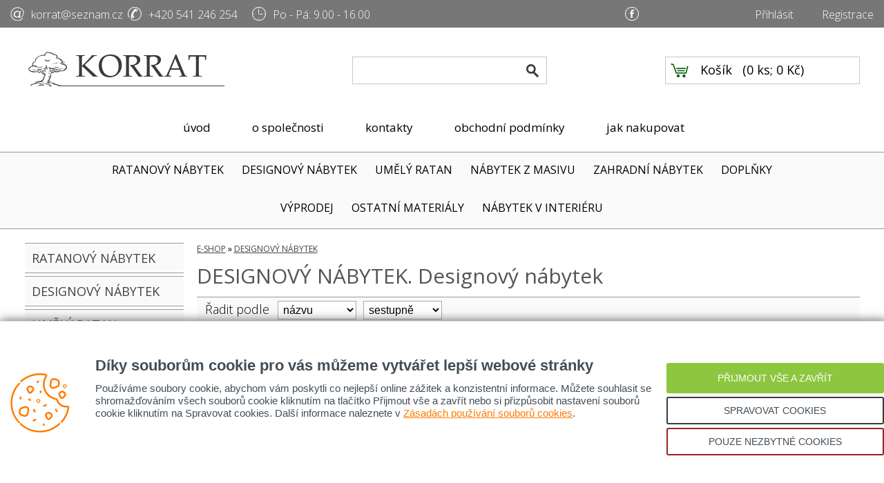

--- FILE ---
content_type: text/css
request_url: https://www.rattan.cz/rattan.css?v=2.6
body_size: 9999
content:
html, body, ol, ul, p, h1, h2, h3, h4, h5, h6, img, form { padding: 0px; margin: 0px; border: 0px; }
html, body { font-family: 'Open Sans', sans-serif; height: 100%; }
body { color: #000; font-size: 16px; background: #fff; min-width: 830px; }
a { text-decoration: underline; }
a:hover { text-decoration: none; }
h1, .hh { color: #545454; margin-bottom: 15px; font-size: 30px; font-weight: 400; display: block; width: 100%; text-align: center; }
.h1-box { width: 69%; }
h2, h3, h4, h5, h6, .hhh { color: #545454; font-weight: 400; font-size: 17px; margin: 10px 0 5px 0; display: block; }
.hhh2 {
	color: #111;
	font-weight: 400;
	font-size: 19px;
	margin-bottom: 0px;
	display: block;	
}
.hhhh { color: #545454; font-weight: 300; font-size: 16px; margin-bottom: 15px; display: block; }
p { text-align: justify; margin-bottom: 20px !important; font-size: 15px; line-height: 22px; }
#sub-content ul { font-size: 15px; width: 97%; float: left; clear: both; text-align: justify; padding: 0px; margin: 10px 0px 10px 3%; }
#sub-content ul li { line-height: 22px; clear: both; }
#sub-content ol { font-size: 15px; width: 97%; float: left; clear: both; text-align: left; padding: 0px; margin: 0 0px 10px 3%; }
#sub-content ol li { line-height: 22px; clear: both; }
ul.list { float: left; text-align: center; margin-bottom: 25px; width: 100%; }
ul.list li { margin-top: 15px; margin-bottom: 15px; margin-left: 5px; text-align: justify; background: url(../images/bg-li.png) center left no-repeat; list-style: none; padding-left: 25px; }
ol.list { margin-top: 0px; margin-bottom: 15px; margin-left: 22px; }
ol.list li { margin-top: 5px; margin-bottom: 5px; margin-left: 25px; text-align: justify; }
.clear { clear: both; margin: 0; padding: 0; font-size: 1px; height: 0px; display: block; }
table { width: 100%; float: left; border-collapse: collapse; margin-bottom: 15px; }
table th { text-align: left; padding: 2px 5px 2px 5px; font-weight: normal; color: #575555; font-size: 16px; border-bottom: 1px solid #e3e3e3; background:#f2f2f2;	 }
table td { text-align: right; font-size: 15px; padding: 5px; border-bottom: 1px solid #e3e3e3; background:#f2f2f2;	 }
.none { display: none; }
/* LAYOUT */
header { width: 100%; height: 220px; float: left; }
#header-top { width: 100%; height: 40px; float: left; background: #777777; }
  .header-top-left { width: 560px; height: 20px; float: left; margin: 10px 0 0 15px; text-align: left; font-size: 16px; font-weight: 300; }
    #mail { width: 140px; height: 20px; float: left; padding: 0 0 0 30px; background: url(../images/ico-mail.png) no-repeat left center; -webkit-transition: 0.2s ease-in-out; -o-transition: 0.2s ease-in-out; transition: 0.2s ease-in-out; }
      #mail a { color: #fff; text-decoration: none; -webkit-transition: 0.2s ease-in-out; -o-transition: 0.2s ease-in-out; transition: 0.2s ease-in-out; }
      #mail a:hover { color: #ffcf7b; text-decoration: underline; }
    #phone { width: 150px; height: 20px; float: left; margin: 0 0 0 0; padding: 0 0 0 30px; background: url(../images/ico-tel.png) no-repeat left center; }
      #phone a { color: #fff; text-decoration: none; -webkit-transition: 0.2s ease-in-out; -o-transition: 0.2s ease-in-out; transition: 0.2s ease-in-out; }
      #phone a:hover { color: #ffcf7b; text-decoration: underline; }
    #time { width: 150px; height: 20px; float: left; padding: 0 0 0 30px; background: url(../images/ico-time.png) no-repeat left center; -webkit-transition: 0.2s ease-in-out; -o-transition: 0.2s ease-in-out; transition: 0.2s ease-in-out; }
      #time a { color: #fff; text-decoration: none; -webkit-transition: 0.2s ease-in-out; -o-transition: 0.2s ease-in-out; transition: 0.2s ease-in-out; }
      #time a:hover { color: #ffcf7b; text-decoration: underline; }
  .header-top-right { width: 360px; height: 20px; float: right; margin: 10px 15px 0 0; text-align: right; font-size: 16px; font-weight: 300; }
        .trmenu { width: 280px; float: right; }
        .trmenu a { color: #fff; margin-left:25px; -webkit-transition: 0.2s ease-in-out; -o-transition: 0.2s ease-in-out; transition: 0.2s ease-in-out; text-decoration: none; }
        .trmenu a:hover { color: #ffcf7b !important; text-decoration:underline; }
        .trsocial { width: 70px; height: 20px; margin: 0 0 0 0; float: left; font-size: 15px; font-weight: 400; line-height: 20px; }
        a#fb { width: 20px; height: 20px; float: left; margin: 0 20px 0 0; background: url(../images/ico-fb.png) no-repeat top center; -webkit-transition: 0.2s ease-in-out; -o-transition: 0.2s ease-in-out; transition: 0.2s ease-in-out; }
          a#fb:hover { background: url(../images/ico-fb.png) no-repeat bottom center; }
        a#gp { width: 20px; height: 20px; float: left; background: url(../images/ico-gp.png) no-repeat top center; -webkit-transition: 0.2s ease-in-out; -o-transition: 0.2s ease-in-out; transition: 0.2s ease-in-out; }
          a#gp:hover { background: url(../images/ico-gp.png) no-repeat bottom center; }

  #header { width: 1209px; height: 170px; margin: 0 auto; }
      #logo { width: 294px; height: 61px; float: left; margin: 30px 0 0 0; }
        .logo { width: 294px; height: 61px; float: left; margin: 0; color:#fff; -webkit-transition: 0.2s ease-in-out; -o-transition: 0.2s ease-in-out; transition: 0.2s ease-in-out; }
        .logo:hover { -webkit-filter: brightness(130%); -moz-filter: brightness(130%); filter: brightness(130%); }
      
#search-box { border: 1px solid #c7c7c7; -webkit-transition: 0.2s ease-in-out; -o-transition: 0.2s ease-in-out; transition: 0.2s ease-in-out; box-shadow: #fff 0 0 5px 0; -webkit-box-shadow: #fff 0 0 5px 0; -moz-box-shadow: #fff 0 0 5px 0;
  float:left; margin: 42px 0 0 180px; }
#search-box:hover { border: 1px solid #000; box-shadow: #b6b6b6 0 0 5px 0; -webkit-box-shadow: #b6b6b6 0 0 5px 0; -moz-box-shadow: #b6b6b6 0 0 5px 0; }
.search-field { float:left; background:none; color:#848484; font-size: 18px;	padding:10px; width:220px; height:18px; border:none; }
.search-button { float:left; background: url(../images/ico-search.png) center center no-repeat; width:40px; height:38px; border:none; cursor:pointer; -webkit-transition: 0.2s ease-in-out; -o-transition: 0.2s ease-in-out; transition: 0.2s ease-in-out; }
.search-button:hover { -webkit-filter: brightness(130%); -moz-filter: brightness(130%); filter: brightness(130%); }
  
#cart-box { border: 1px solid #c7c7c7; -webkit-transition: 0.2s ease-in-out; -o-transition: 0.2s ease-in-out; transition: 0.2s ease-in-out; box-shadow: #fff 0 0 5px 0; -webkit-box-shadow: #fff 0 0 5px 0; -moz-box-shadow: #fff 0 0 5px 0;
  float: right; margin: 42px 0 0 0; }
#cart-box:hover { border: 1px solid #000; box-shadow: #b6b6b6 0 0 5px 0; -webkit-box-shadow: #b6b6b6 0 0 5px 0; -moz-box-shadow: #b6b6b6 0 0 5px 0; }
.cart-button { float:left; background: url(../images/ico-cart.png) center center no-repeat; width:40px; height: 38px; border:none; -webkit-transition: 0.2s ease-in-out; -o-transition: 0.2s ease-in-out; transition: 0.2s ease-in-out; }
.cart-button:hover { -webkit-filter: brightness(130%); -moz-filter: brightness(130%); filter: brightness(130%); }
.cart-field { float:left; width: 220px; padding: 6px 10px 6px 10px; height: 18px; background:none; color:#000; font-size:18px; font-weight: 400; border: none; }
.cart-label { float:left; margin-left:0; margin-right:15px; margin-top:0; }
.cart-txt { float:left; margin-top:0; }
#cart-box a { color: #000; text-decoration: none; }
#cart-box a:hover { color: #000; text-decoration: underline; }

      #responsivenavm { display: none; }
      #menu-top { width: 810px; height: 30px; display: block; margin: 0 auto; }
      #menu-top a { float: left; color: #000; margin: 0 15px 0 15px; padding: 0 15px 0 15px; font-size: 17px; font-weight: 400; height: 30px; line-height: 30px; text-align: center;
        -webkit-transition: 0.2s ease-in-out; -o-transition: 0.2s ease-in-out; transition: 0.2s ease-in-out; text-decoration: none; }
      #menu-top a:hover { color: #0e5613; text-decoration: underline; }

#warninginfo { width: 94%; height: auto; float: left; clear: both; padding: 18px 3% 18px 3%; background: #83D57F; }
#warninginfo2 { width: 94%; height: auto; float: left; clear: both; padding: 18px 3% 18px 3%; background: #d3a57e; }
  .content_wi { width: 100%; float: left; text-align: center; font-size: 20px; line-height: 35px; }
  .content_wi2 { width: 100%; float: left; text-align: center; font-size: 16px; line-height: 25px; }
    .content_wi a { color: black; text-decoration: none; padding: 3px 6px 3px 6px; border: 1px solid #c9edc7; border-radius: 7px; -webkit-transition: 0.2s ease-in-out; -o-transition: 0.2s ease-in-out; transition: 0.2s ease-in-out; }
    .content_wi a:hover { color: white; background: #359630; text-decoration: none; border: 1px solid #359630; border-radius: 7px; }

/*menu*/
#menu-bar { width: 100%; min-height: 50px; float: left; background: #fafafa; border-top: 1px solid #979797; border-bottom: 1px solid #979797; position: ; }
.prodmainmenu { width: 1100px; max-width: 82%; margin: 0 auto 0 auto; }
  a#responsivenavmain { display: none; }
nav#primary_nav_wrap { height: auto; margin: 0; display: table; z-index: 444; position: relative; }
      nav#primary_nav_wrap ul#menumainprod { width: 100%; display: block; margin: 0 auto; padding: 0; text-align: center; }
      ul#menumainprod li { position: relative; display: inline-block; padding: 0px; margin: 0; text-decoration: none; list-style: none; }
      
      ul#menumainprod li.dropdown ul.subdropdown { position: absolute; z-index: 666666; width: 250px !important; display: none; clear: both; visibility: hidden; margin-top: 0; padding: 5px; }
      ul#menumainprod li.dropdown:hover ul.subdropdown { float: none; z-index: 666666; position: absolute; clear: both; top: 50px; left:0; visibility: visible; display: block; width: 250px !important;
      min-height: 10px; background: #fff; border: 1px solid #979797; padding: 10px 20px 10px 20px; margin-left: 0; box-shadow: #b6b6b6 0 0 5px 0; -webkit-box-shadow: #b6b6b6 0 0 5px 0; -moz-box-shadow: #b6b6b6 0 0 5px 0; }
      
      ul.menumainprod li a { float: left; color: #000; text-decoration:none; font-weight:400; font-size:16px; line-height: 50px; padding: 0 11px 0 11px; margin:0;
        -webkit-transition: 0.2s ease-in-out; -o-transition: 0.2s ease-in-out; transition: 0.2s ease-in-out; }
      ul.menumainprod li a:hover, .menu-link.active1 { color: #fff; background: #9a9a9a; text-decoration: none; }
      
      ul.subdropdown a.submenu-kat-title { width: 100%; height: 40px; float: left; clear: both; border-bottom: 1px solid #979797; padding: 0; line-height: 40px; margin: 0 0 5px 0; -webkit-transition: 0.2s ease-in-out; -o-transition: 0.2s ease-in-out; transition: 0.2s ease-in-out; }
        ul.subdropdown a.submenu-kat-title:hover { border-bottom: 1px solid #ab2323; background: none !important; color: #ab2323; }
      ul.subdropdown li { position: none !important; width: 100% !important; display: block !important; float: left; padding: 0px; margin: 0; text-decoration: none; list-style: none; }
      ul.subdropdown li:hover { list-style: none; }
      ul.subdropdown li a { float:left; width: 96%; height: auto; line-height: 25px !important; padding: 10px 0 10px 0; margin: 5px 2% 5px 2%; color: #1f1f1f; text-decoration: none !important; border-bottom: 1px solid #e8e8e8; font-weight: 400; }
      ul.subdropdown li a:hover { text-decoration: none !important; color: #ab2323; border-bottom: 1px solid #ab2323; background: none !important; }
      
      ul.subdropdown li ul.subsubdropdown { display: none; }
        ul.subsubdropdown li { }

/* slider */
#slider-img { max-width: 1209px; display: block; clear: both; margin: 30px auto 0 auto; }
.rslides { position: relative; list-style: none; overflow: hidden; width: 100%; padding: 0; margin: 0; z-index: 1; }
    .rslides li { -webkit-backface-visibility: hidden; position: absolute;  display: none; width: 100%; left: 0; top: 0; }
    .rslides li:first-child { position: relative;  display: block; float: left;  }
    .rslides img { display: block; height: auto; float: left; width: 100%; border: 0; }
  #rspager { width: 100%; height: 26px; float: left; clear: both; background: url("images/bg-pager.png") repeat; position: relative; bottom: 26px; z-index: 111; margin: 0; }
    #rspager ul#slider1-pager { width: 170px; margin: 0 auto; }
    #rspager ul#slider1-pager li { list-style-type: none; float: left; margin: 7px 5px 7px 5px; }
    #rspager ul#slider1-pager li a { list-style: none; width: 12px; height: 12px; float: left; background: #bcbcbc; -webkit-transition: 0.2s ease-in-out; -o-transition: 0.2s ease-in-out; transition: 0.2s ease-in-out; }
    #rspager ul#slider1-pager li a:hover { background: #fff; }

#main-cats { width: 100%; display: block; clear: both; margin: 0; }
  a.main-cat-l { width: 590px; float: left; margin: 0 0 15px 0; }
  a.main-cat-r { width: 590px; float: right; margin: 0 0 15px 0; }
    a .txt { width: 100%; float: left; clear: both; text-align: center; font-size: 30px; font-weight: 300; text-decoration: none; color: #3d3d3d; }
    a:hover .txt { text-decoration: none; color: #000; }
    #main-cats a img { border: 0; -webkit-transition: 0.2s ease-in-out; -o-transition: 0.2s ease-in-out; transition: 0.2s ease-in-out; }
    #main-cats a:hover img { -webkit-filter: brightness(130%); -moz-filter: brightness(130%); filter: brightness(130%); }

#sub-content { margin: 0 auto; width: 1209px; padding-top: 20px; overflow: hidden; padding-bottom: 50px; }
#sub-content a { color: #434343; }
.muj_ucet_table { }
.muj_ucet_table td { text-align: left; border:none; }
.muj_ucet_table td:first-child { text-align: left; width: 30%; }

/*eshop list*/
#shop-left { width: 240px; float: left; }
#cart-left-area { }
.green-line { width: 106px; height: 3px; background: #434343; float: left; }
.cart-left-area { float: left; }
h1.cart-left-title { font-size: 30px; color: #545454; float: left; margin: 0 0 10px 0; text-align: left; }
.cart-left-info { font-size: 12px;  margin: 0 0 10px 0; }
.cat-desc p { text-align: justify; font-size: 15px; font-weight: 400; }

#left-cat-menu { width: 230px; float: left; margin-top: 0; }
#left-cat-menu ul { list-style-type: none; margin: 0; padding: 0; }
#left-cat-menu ul li {  }
  #left-cat-menu ul li:hover { color: #fff !important; background: #9a9a9a; text-decoration: none; }
a.left-menu-link { width: 210px; float: left; clear: both; padding: 10px; margin-bottom: 4px; font-size: 18px; text-align: left; color: #686a6c; background: #fafafa; border-top: 1px solid #9a9a9a; border-bottom: 1px solid #9a9a9a; text-decoration: none; font-weight: 400; -webkit-transition: 0.2s ease-in-out; -o-transition: 0.2s ease-in-out; transition: 0.2s ease-in-out; }
a.left-menu-link:hover, a.eshop_menu_selected { color: #fff !important; background: #9a9a9a !important; text-decoration: none; }
  #left-cat-menu ul li ul { margin: 0 0 10px 0; padding: 0; }
    #left-cat-menu ul li ul li { font-size: 16px; padding: 0;  }
.level-2 { width: 200px; float: left; text-align: left; color: #575555 !important; font-size: 16px; font-weight: 400; padding: 5px 15px 5px 15px; margin: 0 0 1px 0; text-decoration: none; border-bottom: 1px solid #9a9a9a; -webkit-transition: 0.2s ease-in-out; -o-transition: 0.2s ease-in-out; transition: 0.2s ease-in-out; }
.level-2:hover { /*color: #ff0000 !important; text-decoration: none; border-bottom: 1px solid #ff0000; */color: #fff !important; background: #9a9a9a !important; text-decoration: none; }
.level-3 { width: 180px; float: left; text-align: left; color: #575555 !important; font-size: 14px; font-weight: 400; line-height: 18px; padding: 3px 25px 3px 25px; margin: 0 0 1px 0; text-decoration: none; border-bottom: 1px dotted #dbdbdb; -webkit-transition: 0.2s ease-in-out; -o-transition: 0.2s ease-in-out; transition: 0.2s ease-in-out; }
.level-3:hover, .level-3.eshop_menu_selected { /*color: #ff0000 !important; text-decoration: none; border-bottom: 1px solid #ff0000; */color: #000 !important; background: #ececec !important; text-decoration: none; }

#shop-right { width: 960px; margin: 0; float: right; overflow: hidden; }
.shop-right-det { }
.cartleft-title {  }

#filter-area { width: 100%; height: 26px; background: #fafafa; float: left; padding: 5px 0px 5px 0px; margin: 0 0 10px 0; border-top: 1px solid #9a9a9a; border-bottom: 1px solid #9a9a9a; }
.filter-icon { float: left; margin-left: 12px; }
#filter-left { float: left; width: 370px; margin-left: 12px; }
#filter-left span { float: left; margin-right: 12px; font-size: 18px; font-weight: 300; }
#filter-left select { float: left; background: #fff; border: 1px solid #aaaaaa; padding: 3px; width: 114px; margin: 0 10px 0 0; font-size: 16px; }


#eshop-list-area { }
.product-area { width: 100%; float: left; margin-top: 8px; }
.product { width: 200px !important; float: left; text-align: center; height: 465px; padding: 0 62px; }
.product:last-child { border: none !important; }
.product article { text-align: center; font-size: 14px; font-weight: 300; min-height:92px; display:block; }
.product-title { margin-top: 30px; float: left; width: 100%; text-align: center; font-size: 18px; font-weight: 300; margin-bottom: 10px; }
.price-small { font-size: 12px; font-weight: 300; color: #686a6c; margin-top: 25px; float: left; width: 100%; text-align: center; }
.price-big { font-weight: 300; font-size: 24px; color: #686a6c; }


.productc { width: 228px; height: 358px; float: left; margin: 0 4px 0 4px; text-decoration: none; background: #fff; border: 1px solid #cecece; -webkit-transition: 0.2s ease-in-out; -o-transition: 0.2s ease-in-out; transition: 0.2s ease-in-out; }
  .productc:hover { border: 1px solid #0e5613; }
.productc-title { width: 218px; height: 50px; line-height: 25px; margin: 3px 5px 4px 5px; display: block; font-size: 18px; color: #3d3d3d; font-weight: 400; text-align: center; text-decoration: none; -webkit-transition: 0.2s ease-in-out; -o-transition: 0.2s ease-in-out; transition: 0.2s ease-in-out; }
  .productc:hover .productc-title { color: #ff0000 !important; text-decoration: none; }
.productc-img { width: 100%; height: 215px; line-height: 215px; display: block; text-align: center; }
  .productc-img img { max-width: 218px; max-height: 215px; display: inline-block; vertical-align: middle; margin: 0 auto 0 auto; -webkit-transition: 0.2s ease-in-out; -o-transition: 0.2s ease-in-out; transition: 0.2s ease-in-out; }
  .productc:hover .productc-img img { -webkit-filter: brightness(130%); -moz-filter: brightness(130%); filter: brightness(130%); }
.productc-price { width: 218px; height: 40px; line-height: 40px; margin: 3px 5px 3px 5px; display: block; font-size: 18px; color: #0e5613; font-weight: 400; text-align: center; text-decoration: none; -webkit-transition: 0.2s ease-in-out; -o-transition: 0.2s ease-in-out; transition: 0.2s ease-in-out; }
  .productc:hover .productc-price { color: #ff0000 !important; text-decoration: none; }
.productc-show { width: 228px; height: 40px; line-height: 40px; margin: 0; display: block; font-size: 18px; color: #636363; background: #cecece; font-weight: 400; text-align: center; text-decoration: none; -webkit-transition: 0.2s ease-in-out; -o-transition: 0.2s ease-in-out; transition: 0.2s ease-in-out; }
  a:hover .productc-show { color: #fff; text-decoration: none; background: #0e5613; }

.new-bar { position:absolute; color: #fff; background: #08ab00; padding: 3px 10px; font-size: 16px; font-weight: 300; margin-top: 0; margin-bottom: 10px; z-index: 9999; }
.akce-bar { position:absolute; color: #fff; background: #ff3600; padding: 3px 10px; font-size: 16px; font-weight: 300; margin-top: 50px; margin-bottom: 10px; z-index: 9999; }


input.hidden { display: none; }
input.productc-buy { width: 228px; height: 40px; line-height: 40px; margin: 0; display: block; font-size: 18px; color: #636363; background: #cecece; cursor: pointer; font-weight: 400; font-family: 'Open Sans', sans-serif; text-align: center; text-decoration: none; border: 0; -webkit-transition: 0.2s ease-in-out; -o-transition: 0.2s ease-in-out; transition: 0.2s ease-in-out; }
  input.productc-buy:hover { color: #fff; text-decoration: none; background: #0e5613; }

/**/

.producth { width: 385px; height: 350px; float: left; margin: 0 8px 8px 8px; text-decoration: none; }
.producth-img { width: 100%; height: 260px; line-height: 257px; display: block; text-align: center; /*background: #fafafa;*/ }
  .producth-img img { max-width: 385px; max-height: 260px; display: inline-block; vertical-align: middle; margin: 0 auto 0 auto; -webkit-transition: 0.2s ease-in-out; -o-transition: 0.2s ease-in-out; transition: 0.2s ease-in-out; }
  a:hover .producth-img img { -webkit-filter: brightness(130%); -moz-filter: brightness(130%); filter: brightness(130%); }
.producth-title { width: 90%; margin: 7px auto 7px auto; display: block; font-size: 18px; color: #3d3d3d; font-weight: 400; text-align: center; text-decoration: none; -webkit-transition: 0.2s ease-in-out; -o-transition: 0.2s ease-in-out; transition: 0.2s ease-in-out; }
  a:hover .producth-title { color: #ff0000; text-decoration: none; }
.producth-price { width: 90%; margin: 0 auto; display: block; font-size: 18px; color: #0e5613; font-weight: 400; text-align: center; text-decoration: none; -webkit-transition: 0.2s ease-in-out; -o-transition: 0.2s ease-in-out; transition: 0.2s ease-in-out; }
  a:hover .producth-price { color: #ff0000; text-decoration: none; }

/*  */
@font-face{
    font-family: 'font nadpis';
    src: url("js/fontKaushanScript.ttf"), url("fontKaushanScript.eot");
}
#shop-doporucujeme { width: 100%; float: left; clear: both; }
.shop-title-doporucujeme { font-family: 'font nadpis', sans-serif; width: 100%; text-align: center; font-size: 34px; color: #474747; margin: 0 0 15px 0; background: url(../images/bg-title-doporucujeme.png) no-repeat center 9px; }
#shop-akce { width: 100%; float: left; clear: both; }
.shop-title-akce { font-family: 'font nadpis', sans-serif; width: 100%; text-align: center; font-size: 34px; color: #474747; margin: 0 0 15px 0; background: url(../images/bg-title-akce.png) no-repeat center 9px; }

.shop-title-souvisejici { font-family: 'font nadpis', sans-serif; width: 100%; height: 40px; text-align: center; line-height: 40px; font-size: 20px; color: #474747; margin: 0 0 15px 0; background: url(../images/bg-title-doporucujeme.png) no-repeat center center; }

/*radkovy vypis*/
table.product-table { float:left; width:100%; border:none; margin-bottom:0;}
table.product-table td { border:none; }
.product-row { float:left; width:100%; border-bottom:1px solid #c7c8c9; padding:15px 0;}
.row-img img { max-height:40px; max-width:70px;}
.row-new { color: #fff;  background: #434343; padding: 2px 7px; font-size: 14px; font-weight: 300;}
.row-title { font-size:18px; font-weight:300; float:left; margin-left:2%; color:#686a6c !important; text-decoration:none !important;}
.row-title:hover { text-decoration:underline !important; }
.row-price { font-size:12px;}
.row-price-big { font-size:18px; font-weight:300;}
.row-link { text-transform:uppercase; font-variant:300; text-decoration:none; padding-right:7px; text-align:right; }
.row-link:hover { color:#000 !important; }
/**/

nav { }
nav ul { list-style: none; }
nav li { display: inline; }
nav a { }
nav a:hover { }
nav a:active { }
nav select { display: none; margin-top: 33px; }
.prev { position: absolute; width: 45px; height: 45px; z-index: 100; top: 0; background: url(../images/prev.png) no-repeat; margin-top: 26%; }
.next { position: absolute; width: 45px; height: 45px; z-index: 100; top: 0; background: url(../images/next.png) no-repeat; right: 0; margin-top: 26%; }
/**/


.listovani-obal { text-align: center; float: right; width: 100%; margin-top: 40px; height: 40px; }
.listovani-aktualni-stranka { height: 38px; background: #9a9a9a; border-top: 1px solid #9a9a9a; border-bottom: 1px solid #9a9a9a; padding: 5px 12px; color: #fff; font-weight: bold; }
.listovani-obal a { height: 38px; background: #fafafa; border-top: 1px solid #d4d4d4; border-bottom: 1px solid #d4d4d4; padding: 5px 12px; color: #000 !important; text-decoration: none; -webkit-transition: 0.2s ease-in-out; -o-transition: 0.2s ease-in-out; transition: 0.2s ease-in-out; }
.listovani-obal a:hover { background: #9a9a9a; text-decoration: none; color: #fff !important; }

::-webkit-input-placeholder {
color: #fff;
}
:-moz-placeholder {
color: #fff;
}
::-moz-placeholder {
color: #fff;
}
:-ms-input-placeholder {
color: #fff;
}
/*registrace*/
.tab-reg { width: 50%; }
.tab-reg td { text-align: left !important; border: none; }
.tab-reg { }
.objednavka_input { width: 97%; padding: 1.5%; background: #fff; border: none; border-bottom: 1px solid #606060; border-top: 1px solid #e2e2e2; border-left: 1px solid #e2e2e2; border-right: 1px solid #e2e2e2; float: right; font-size: 14px; -webkit-transition: 0.2s ease-in-out; -o-transition: 0.2s ease-in-out; transition: 0.2s ease-in-out; }
  .objednavka_input:hover { border: 1px solid orange; }
.button-right { float: right; background: #08AB00; color: #fff; padding: 7px 17px 7px 17px; text-decoration: none; border: none; cursor: pointer; font-size: 18px; font-weight: 400; font-family: 'Open Sans', sans-serif; text-transform: uppercase; -webkit-transition: 0.2s ease-in-out; -o-transition: 0.2s ease-in-out; transition: 0.2s ease-in-out; }
.button-right:hover { color: #fff !important; background: #0e5613; }
.spm { display: none; }
.line { width: 100%; height: 1px; background: #ccc; margin-bottom: 15px; }
/**/
#detail-left { float: left; overflow: hidden; width: 500px; margin-right: 20px; }
.det-img-area { float: left; width: 500px; position: relative; }
  .img-bg-box-2 { float: left; width: 500px; height: 350px; line-height: 350px; display: block; text-align: center; background: #fafafa; }
  .medium-img { display: inline-block; vertical-align: middle; margin: 0 auto 0 auto; max-width: 500px; max-height: 350px; -webkit-transition: 0.2s ease-in-out; -o-transition: 0.2s ease-in-out; transition: 0.2s ease-in-out; }
    .medium-img:hover { -webkit-filter: brightness(110%); -moz-filter: brightness(110%); filter: brightness(110%); }
  .img-minis-box { float: left; clear: both; width: 500px; height: auto; margin: 5px 0 20px 0; }
  .small-img { position: relative; max-height:84px; max-width: 119px; -webkit-transition: 0.2s ease-in-out; -o-transition: 0.2s ease-in-out; transition: 0.2s ease-in-out; }
    .small-img:hover { -webkit-filter: brightness(110%); -moz-filter: brightness(110%); filter: brightness(110%); }
  .small-img-a { background:#eee; height: 84px; float: left; width: 119px; margin: 0 3px 0 3px; text-align:center; }
.new-bar-det { position: absolute; top: 10px; color: #fff; background: #08ab00; padding: 3px 10px; font-size: 18px; font-weight: 300; margin-top: 0; margin-bottom: 10px; left: 0; }
.akce-bar-det { position: absolute; top: 10px; color: #fff; background: #ff3600; padding: 3px 10px; font-size: 18px; font-weight: 300; margin-top: 0; margin-bottom: 10px; right: 0; }


#detail-right { float: right; overflow: hidden; width: 415px; margin: 0 0 20px 0; font-size: 18px; }

.buy-area { width: 100%; float: left; margin: 0; padding: 0; }

.detrline { width: 395px; float: left; clear: both; padding: 2px 10px 2px 10px; border-bottom: 1px solid #d7d7d7; }
  .ltitle { width: 190px; float: left; }
  .lcontent { color: #0e5613; font-weight: 600; }
  .lcontentl { color: #686868; font-weight: 600; }
.detrprice { width: 395px; float: left; clear: both; padding: 5px 10px 5px 10px; margin: 20px 0 10px 0; border-bottom: 1px solid #d7d7d7; border-top: 1px solid #d7d7d7; background: #fafafa; }
  .detrlinep { width: 100%; float: left; clear: both; }
  .lcontentp { color: #686868; font-weight: 400; font-size: 15px; }

.price-txt-small { font-weight: 300; font-size: 13px; word-spacing: 2px; float: left; width: 63%; }
.price-small-det { font-weight: 300; color: #555; font-size: 13px; word-spacing: 3px; float: right; width: 37%; }
.price-txt { font-weight: 300; font-size: 28px; }
.price { font-weight: 300; color: #555; font-size: 30px; }

.prodbarvyvzorky img { width: 30px; height: 30px; }
  .prodbavz { width: 30px; height: 60px; float: left; margin: 0 10px 0 0; }
    .prodbavz input { display: block; margin: 0 auto; padding: 0; }

.detail-varianty { width: 395px; float: left; clear: both; padding: 2px 10px 2px 10px; }
  .dvtitle { width: 100%; height: 30px; float: left; clear: both; }
  .detail-varianty {  }
    .radio-picturev { float: left; clear: both; background: #999; color:#fff !important; text-decoration:none; padding:2px 5px; margin: 0 0 3px 0; -webkit-transition: 0.2s ease-in-out; -o-transition: 0.2s ease-in-out; transition: 0.2s ease-in-out; }
    .radio-picturev:hover { background: #0e5613; color: #fff !important;  }
    .vybrana-varianta { background: #0e5613; color: #fff !important; text-decoration:none; }
    .small-title {color: #686a6c;text-decoration: none;font-weight: 300; text-transform:uppercase;}

.detail-buy { width: 100%; height: 50px; line-height: 50px; float: left; clear: both; padding: 6px 0 10px 0; margin: 0; border-bottom: 1px solid #d7d7d7; }
.pcstext { width: 112px; height: 28px; float: left; margin: 0 0 0 10px; }
.pcs { width: 48px; height: 28px; text-align: center; float: left; margin: 10px 0 0 0;; padding: 0; font-size: 18px; border: 1px solid #d7d7d7; -webkit-transition: 0.2s ease-in-out; -o-transition: 0.2s ease-in-out; transition: 0.2s ease-in-out; }
  .pcs:hover { border: 1px solid #0e5613; }
.buy-button { width: 120px; height: 30px; line-height: 30px; border: none; cursor: pointer; float: left; margin: 10px 0 0 30px; padding: 0 0 0 25px; color: #fff; font-size: 18px; font-weight: 300; text-transform: uppercase; font-family: 'Open Sans', sans-serif; background:url(../images/prod-buy.png) no-repeat 5px center #0e5613; -webkit-transition: 0.2s ease-in-out; -o-transition: 0.2s ease-in-out; transition: 0.2s ease-in-out; }
  .buy-button:hover { background:url(../images/prod-buy.png) no-repeat 5px center #9a9a9a; }

.dotazatsenaprodukt { width: 100%; height: 50px; line-height: 50px; float: left; clear: both; padding: 6px 0 10px 0; margin: 0; border-bottom: 1px solid #d7d7d7; }
.poslat-dotaz { width: 200px; text-align: center; color: #0e5613 !important; font-size: 18px; display: block; margin: 0 auto; text-decoration:none; padding:5px 0 5px 25px; background:url(../images/dotaznaprodukt.png) no-repeat center left; -webkit-transition: 0.2s ease-in-out; -o-transition: 0.2s ease-in-out; transition: 0.2s ease-in-out; }
  .poslat-dotaz:hover { color: #000 !important; text-decoration: underline; }
.dotaz-left {float:left; width:49%;margin-bottom:25px;}
.dotaz-right { float:right; width:49%; margin-bottom:25px;}
.dotaz-input {width:98%; padding:1%; font-size:16px; border:none; border-bottom:1px solid #999;}
.dotaz-textarea {width:98%; padding:1%; height:100px; font-size:16px; border:none; border-bottom:1px solid #999;}
.dotaz-button { color: #fff;  background: #434343; padding: 7px 15px 5px 15px; font-size: 18px; font-weight: 300; border:none; float:right; }
.dotaz-button:hover {color:#000 !important; cursor:pointer;}

.socialicos { width: 100%; height: 50px; float: left; clear: both; padding: 11px 0 15px 0; border-bottom: 1px solid #d7d7d7; }
  .facebook { width: 250px; height: 20px; display: block; clear: both; margin: 0 auto 10px auto; }
  .g-one { width: 250px; height: 20px; display: block; clear: both; margin: 0 auto 0 auto; font-size: 12px; }
  
table.table-det { float: left; width: 100%; max-width: 215px; margin-top: 35px; }

  #bottomlinks { width: 100%; height: 226px; float: left; clear: both; color: #000; background: #efefef; font-weight: 300; }
  #bottomlink { width: 1209px; height: 226px; margin: 0 auto; }
    .blinksrattan { width: 290px; height: 180px; float: left; text-align: left; padding: 0; margin: 20px 0 0 0; font-size: 16px; line-height: 30px; }
    .blinksinfo { width: 300px; height: 180px; float: left; text-align: left; padding: 0; margin: 20px 0 0 0; font-size: 16px; line-height: 30px; }
    .blinkscontacts { width: 300px; height: 180px; float: left; text-align: left; padding: 0; margin: 20px 0 0 0; font-size: 16px; line-height: 30px; }
    .blinksstore { width: 270px; height: 180px; float: right; text-align: right; padding: 0; margin: 20px 0 0 0; font-size: 16px; line-height: 30px; }
      .bllineh { line-height: 17px !important;  float: right; font-size: 16px; margin: 3px 0 7px 0; padding: 0; }
    .bltitle { width: 100%; float: left; clear: both; font-size: 19px; margin: 0 0 3px 0; color: #341e0c; font-weight: 400; }
    #bottomlink a { color: #000; text-decoration: none; -webkit-transition: 0.2s ease-in-out; -o-transition: 0.2s ease-in-out; transition: 0.2s ease-in-out; }
    #bottomlink a:hover { color: #341e0c; text-decoration: underline; }
    
  #bottomsocialpartners { width: 100%; height: 210px; float: left; clear: both; color: #000; background: #efefef; font-weight: 300; }
  #bottomsp { width: 1209px; height: 210px; margin: 0 auto; border-top: 1px solid #b4b4b4; }
    .bottomfb { width: 420px; height: 166px; float: left; text-align: left; padding: 0; margin: 20px 0 0 0; font-size: 16px; line-height: 30px; }
    .bottomgp { width: 370px; height: 166px; float: left; text-align: left; padding: 0; margin: 20px 0 0 0; font-size: 16px; line-height: 30px; }
    .bottompartners { width: 360px; height: 166px; float: right; text-align: right; padding: 0; margin: 20px 0 0 0; font-size: 15px; line-height: 26px; }
    .btitle { width: 100%; float: left; clear: both; font-size: 19px; margin: 0 0 3px 0; color: #341e0c; font-weight: 400; }
    #bottomsp a { color: #000; text-decoration: none; -webkit-transition: 0.2s ease-in-out; -o-transition: 0.2s ease-in-out; transition: 0.2s ease-in-out; }
    #bottomsp a:hover { color: #341e0c; text-decoration: underline; }
    
  footer { width: 100%; height: 40px; line-height: 40px; float: left; clear: both; color: #5e5e5e; background: #efefef; font-size: 14px; font-weight: 300; border-top: 1px solid #b4b4b4; }
    #footer { width: 98%; margin: 0 auto; }
    .footer-left { float: left; text-align: left; }
    .footer-right { float: right; text-align: right; }
    footer a { color: #5e5e5e; text-decoration: none; -webkit-transition: 0.2s ease-in-out; -o-transition: 0.2s ease-in-out; transition: 0.2s ease-in-out; }
    footer a:hover { color: #000; text-decoration: underline; }

/*
footer { width: 100%; text-align: center; font-size: 11px; background: #e1e1e1; padding: 15px 0; float: left; }
footer a { color: #575555; }
*/

.content-left {
	float:left;
	width:49%;
}
.content-right {
	float:right;
	width:49%;
}

.kosik_dokoncit-sm {background: #434343; color:#fff !important; text-decoration:none; padding:5px 15px; float:right; }
.kosik_dokoncit-sm:hover { color:#000 !important;}

.back-sm {background: #434343; color:#fff !important; text-decoration:none; padding:5px 15px; float:right; }
.back-sm:hover { color:#000 !important;}
/*
table.kosik_table { width: 100%; float: left; border-collapse: collapse; margin-bottom: 15px; }
table.kosik_table th { text-align: left; padding: 2px 5px 2px 5px; font-weight: normal; color: #575555; font-size: 16px; border-bottom: 1px solid #e3e3e3; background:#f2f2f2;	 }
table.kosik_table td { text-align: right; font-size: 15px; padding: 5px; border-bottom: 1px solid #e3e3e3; background:#f2f2f2;	 }
*/
.kosik_table {
	width:100%;
	font-size:14px;
}
.kosik_table th {
	background:#FF3600;
	color:#fff;
	padding:10px;
  
	
}
.kosik_table td {
	background:#f7f7f7;
	padding:5px;
}

.pocet-zbozi-2 {
width: 100%;
border: none;
text-align: center;
padding: 3px 0px 3px 0px;
background: #fff;
border-bottom: 1px solid #606060; border-top: 1px solid #e2e2e2; border-left: 1px solid #e2e2e2; border-right: 1px solid #e2e2e2;
color: #000; -webkit-transition: 0.2s ease-in-out; -o-transition: 0.2s ease-in-out; transition: 0.2s ease-in-out;
}
.pocet-zbozi-2:hover {
border: 1px solid orange; 
}

.delete {
	width:13px;
	height:14px;
	background:url(../images/krizek.png) no-repeat top center;
	display:block;		
}
.prepocitat { background: #DEDCDC; color: #000; padding:5px 17px 5px 17px; border: none; cursor: pointer; font-size: 15px; -webkit-transition: 0.2s ease-in-out; -o-transition: 0.2s ease-in-out; transition: 0.2s ease-in-out; }
.prepocitat:hover { background: #434343; color: #fff; }

.kosik-left {
	width:47%;
	padding:10px 1% 3px 1%;
	float:left;
	background:#fff000;	
}
.kosik-right {
	width:47%;
	padding:10px 1% 3px 1%;
	float:right;
	background:#f5f7f6;
	font-size:14px;
}
.kosik-left2 {
	width:47%;
	padding:10px 1% 3px 1%;
	float:left;
}
.kosik-right2 {
	width:47%;
	padding:10px 1% 3px 1%;
	float:right;
}
.kosik-full {
	width:100%;
	float:left;	
}
.adress {
	padding:5px;
	margin-top:5px;
	margin-bottom:5px;
}
.objednavka_adresa_left {
	float:left;
	width:100%;
	font-size:14px;
}
.objednavka_adresa_right {
	float:right;
	width:49%;
}
.objednavka_adresa_left td { text-align:left; border:none; }

.kosiktleft td { background: #f7f7f7; -webkit-transition: 0.2s ease-in-out; -o-transition: 0.2s ease-in-out; transition: 0.2s ease-in-out; }
  .kosiktleft:hover td { background: #fff3e4; }
.kosiktright td { background: #f7f7f7; -webkit-transition: 0.2s ease-in-out; -o-transition: 0.2s ease-in-out; transition: 0.2s ease-in-out; }
  .kosiktright:hover td { background: #fff3e4; }

.vpravo { width:20%; }
.vpravo.chyba { color: #ff0000; }
.kosik_table-2 td{
	background:none !important;
	
}
.line {
	width:100%;
	background:#e0e1e3;
	height:1px;
	float:left;
	margin-top:15px;
	margin-bottom:15px;
}
.line-2 {
	width:100%;
	background:#e0e1e3;
	height:1px;
	float:left;
	margin-top:15px;	
}
.line-3 {
	width:100%;
	background:#e0e1e3;
	height:1px;
	float:left;
	margin-top:5px;
	margin-bottom:25px;
}
.line-4 {
	width:100%;
	background:#e0e1e3;
	height:1px;
	float:left;
	margin-top:10px;
	margin-bottom:10px;
}
.line-5 {
	width:100%;
	background:#e0e1e3;
	height:1px;
	float:left;
	margin-top:5px;
	margin-bottom:0px;
}
.objednavka_input-2 { width:97%; font-size:15px; padding: 1%; border:none; border-bottom: 1px solid #606060; border-top: 1px solid #e2e2e2; border-left: 1px solid #e2e2e2; border-right: 1px solid #e2e2e2;
  color: #000; -webkit-transition: 0.2s ease-in-out; -o-transition: 0.2s ease-in-out; transition: 0.2s ease-in-out; }
.objednavka_input-2:hover { border: 1px solid orange; }
.objednavka_input-2.chyba_input { border: 1px solid #ff0000; }

.kosik_poznamka {
	width:97.5%;	
	/*border:1px solid #F22A22;*/
	padding:1%;	
	height:100px;
	font-size:14px;
	border-bottom: 1px solid #606060; border-top: 1px solid #e2e2e2; border-left: 1px solid #e2e2e2; border-right: 1px solid #e2e2e2;
  color: #000; -webkit-transition: 0.2s ease-in-out; -o-transition: 0.2s ease-in-out; transition: 0.2s ease-in-out;
}
.kosik_poznamka:hover {
border: 1px solid orange; 
}
.souhlasim { float:left; font-size:15px; margin-top:20px; }

.pokracovat-nakup { float: left; background: #ff7b00; color: #fff !important; padding: 7px 17px 7px 17px; text-decoration: none; border: 0; border-radius: 5px; cursor: pointer; font-size: 18px; font-weight: 400; -webkit-transition: 0.2s ease-in-out; -o-transition: 0.2s ease-in-out; transition: 0.2s ease-in-out; }
.pokracovat-nakup:hover { background: #434343; color: #fff !important; text-decoration: none; }


/* update button DOKONCIT OBJEDNAVKU 13.06.2023 */
.dokoncit-objednavku {
  font-family: 'Open Sans', sans-serif; float:right; background: #08AB00; color:#fff; font-size:20px; text-transform: uppercase; border:0; border-radius: 5px; cursor:pointer; padding:20px;
  -webkit-transition: 0.2s ease-in-out; -o-transition: 0.2s ease-in-out; transition: 0.2s ease-in-out; }
.dokoncit-objednavku:hover {
	color: #fff; background: #0E5613;
}
.btn-extended { display: block; text-transform: none; font-size: 15px; }
/* ************* */


.edit_area {
    font-size: 10px;
    font-style: italic;
    cursor: pointer;
    margin-top: 2px;
    padding-left: 25px; 
}
.edit_area:hover{
    text-decoration: underline;
}
.text-right {
	text-align:right;
}
.select {   
	width:97%;     
	border:1px solid #e3e3e3;
	padding:5px;
	font-size:15px;
}
.select-2 {
	width:99.4%;
	border:none;     
	border-bottom:1px solid #999;
	padding:5px;
	font-size:15px;
}
.select-3 {
	width:97%;     
	border:1px solid #e3e3e3;
	padding:5px;
	font-size:15px;
}
.spm {
	display:none;
}
.delete {
	width:30px;
	height:14px;
	background: url(../images/krizek.png) no-repeat top center;
	display:block;
	margin: 0 auto;			
}

/*kosik*/
.platba { width: 96%; height: auto; padding: 10px 5px 10px 5px; margin: 0 0 5px 0; cursor: pointer; -webkit-transition: 0.2s ease-in-out; -o-transition: 0.2s ease-in-out; transition: 0.2s ease-in-out; }
  .kosikpleft { background: /**/#ffc38e; color: #000; }
  .kosikpleft:hover { background: /**/#ff7b00; color: #fff; }
  .kosikpright { background: #a2ff9e; color: #000; }
  .kosikpright:hover { background: #08AB00; color: #fff; }
.platba-popis { width: 87%; float: left; margin: 7px 0 0 0; font-size: 14px; line-height: 18px; }
.platba label { cursor: pointer; width: 93%; float: left; padding: 0 0 5px 0; }
.doprava-left {
	width:220px;	
	float:left;
	font-size:14px;
}
.doprava-right {	
	float:right;
	font-size:14px;
}
.doprava-radio {
	float:left;
	margin-top:2px;
}
.price-left {
	float:left;
	width:70px;	
}
.price-right {
	float:right;	
	text-align:right;
}
.doprava-popis span {
	float:left;clear:both;margin:5px 0 0 0;font-size:15px;background:white;width:92%;padding:7px 4% 7px 4%;color:red;font-weight:bold;border:0;border-radius:5px;
} 
/**/

.hlaseni_chyba { width:100%; text-align:center; color:#fff; background:#ff0000; padding:10px 0; }
.hlaseni_ok { width:100%; text-align:center; color:#fff; background:#08AB00; padding:10px 0; }

.product-box-a { display:block; min-height:190px;}
.hub-button { background:#999; color:#fff !important; text-decoration:none;  font-weight:300; text-transform:uppercase; padding:10px  20px;}
.hub-button:hover, .more:hover { background:#575555 !important; }
.galimg { float:left; margin-right:20px;  }
.more { background:#999; color:#fff !important; text-decoration:none;  font-weight:300; text-transform:uppercase; padding:5px  10px; font-size:14px; float:left; margin-top:15px;}

.heart-add {width: 33px; height: 31px; margin-top:32px;}



#sub-content ul.s-p-menu {
  width: 100%;
  display: flex; flex-wrap: wrap;
  gap: 35px;
  margin: 50px 0px 90px 0px;
  text-align: left !important;
  padding: 0px;
}
#sub-content ul.s-p-menu li {
  list-style-type: none !important;
  width: 30%;
  background: transparent;
  border: 0;
  border-radius: 5px;
  margin-bottom: 35px;
}
#sub-content ul.s-p-menu li a {
  position: relative;
  display: flex;
  width: auto;
  height: 92%;
  padding: 4% 30px 4% 40px;
  font-size: 18px;
  font-weight: 600;
  display: flex;
  justify-content: left;
  align-items: center;
  color: #fff;
  background: #C63E22;
  border: 0;
  border-radius: 5px;
  text-decoration: none;
}
#sub-content ul.s-p-menu li a::before {
  content: "»";
  position: absolute;
  color: #e29585;
  left: 15px;
  padding-bottom: 5px;
  font-size: 30px;
  font-weight: 200;
}
#sub-content ul.s-p-menu li a:hover {
  color: #fff;
  background: #6b2112;
  border: 0;
  border-radius: 5px;
}
#sub-content ul.s-p-menu li a:hover::before {
  content: "»";
  color: white;
}



@media (max-width: 1230px) {
  #header { width: 96%; height: 170px; margin: 0 auto; }
      #logo { width: 294px; height: 61px; float: left; margin: 30px 0 0 0; }
        .logo { width: 294px; height: 61px; float: left; margin: 0; }
#search-box { float: left; margin: 42px 0 0 5%; }
.search-field { float: left; font-size: 18px; padding: 10px; width: 220px; height: 18px; }
.search-button { float: left; width: 40px; height: 38px; }
#cart-box { float: right; margin: 42px 0 0 0; }
.cart-button { float:left; }
.cart-field { float:left; width: 220px; padding: 6px 10px 6px 10px; height: 18px; }
.cart-label { float:left; margin-left:0; margin-right:15px; margin-top:0; }

a#responsivenavm { display: none; }
#menu-top { width: 810px; height: 30px; display: block; margin: 0 auto; }
.menu-link-m { float: left; color: #000; margin: 0 15px 0 15px; padding: 0 15px 0 15px; font-size: 17px; height: 30px; line-height: 30px; text-align: center; }
.menu-link-m:hover { color: #0e5613; text-decoration: underline; }

/*menu*/
#menu-bar { width: 100%; min-height: 50px; float: left; }
.prodmainmenu { width: 80%; }

/* slider */
#slider-img { max-width: 100%; display: block; clear: both; margin: 30px auto 0 auto; }
  #rspager { width: 100%; height: 26px; float: left; clear: both; position: relative; bottom: 26px; z-index: 111; margin: 0; }

#sub-content { margin: 0 auto; width: 96%; padding-top: 20px; overflow: hidden; padding-bottom: 50px; }

#main-cats { width: 100%; display: block; clear: both; margin: 0; }
  a.main-cat-l { width: 48%; float: left; margin: 0 0 15px 0; }
  a.main-cat-r { width: 48%; float: right; margin: 0 0 15px 0; }
    a .txt { width: 100%; float: left; clear: both; font-size: 30px; }
    a.main-cat-l img, a.main-cat-r img { width: 100%; float: left; }

.producth { width: 30%; height: 400px; float: left; margin: 0 8px 8px 8px; text-decoration: none; }
.producth-img { width: 100%; height: 260px; line-height: 257px; display: block; text-align: center; /*background: #fafafa;*/ }
  .producth-img img { max-width: 100%; max-height: 260px; display: inline-block; vertical-align: middle; margin: 0 auto 0 auto; -webkit-transition: 0.2s ease-in-out; -o-transition: 0.2s ease-in-out; transition: 0.2s ease-in-out; }
  a:hover .producth-img img { -webkit-filter: brightness(130%); -moz-filter: brightness(130%); filter: brightness(130%); }
.producth-title { width: 90%; margin: 7px auto 7px auto; display: block; font-size: 18px; color: #3d3d3d; font-weight: 400; text-align: center; text-decoration: none; -webkit-transition: 0.2s ease-in-out; -o-transition: 0.2s ease-in-out; transition: 0.2s ease-in-out; }
  a:hover .producth-title { color: #ff0000; text-decoration: none; }
.producth-price { width: 90%; margin: 0 auto; display: block; font-size: 18px; color: #0e5613; font-weight: 400; text-align: center; text-decoration: none; -webkit-transition: 0.2s ease-in-out; -o-transition: 0.2s ease-in-out; transition: 0.2s ease-in-out; }
  a:hover .producth-price { color: #ff0000; text-decoration: none; }

#shop-left { width: 28%; float: left; }
#cart-left-area { }

#left-cat-menu { width: 100%; float: left; margin-top: 0; }
a.left-menu-link { width: 98%; float: left; clear: both; padding: 10px 1% 10px 1%; }
.level-2 { width: 96%; padding: 5px 2% 5px 2%; }
.level-3 { width: 94%; padding: 3px 3% 3px 3%; }

#shop-right { width: 70%; margin: 0; float: right; overflow: hidden; }

.product-area { width: 100%; float: left; margin-top: 0; }

.productc { width: 48%; height: 358px; float: left; margin: 0.8% 0.8% 0.8% 0.8%; text-decoration: none; background: #fff; border: 1px solid #cecece; -webkit-transition: 0.2s ease-in-out; -o-transition: 0.2s ease-in-out; transition: 0.2s ease-in-out; }
  .productc:hover { border: 1px solid #0e5613; }
.productc-title { width: 96%; height: 50px; line-height: 25px; margin: 3px 2% 4px 2%; display: block; font-size: 18px; color: #3d3d3d; font-weight: 400; text-align: center; text-decoration: none; -webkit-transition: 0.2s ease-in-out; -o-transition: 0.2s ease-in-out; transition: 0.2s ease-in-out; }
  .productc:hover .productc-title { color: #ff0000 !important; text-decoration: none; }
.productc-img { width: 100%; height: 215px; line-height: 215px; display: block; text-align: center; }
  .productc-img img { max-width: 100%; max-height: 215px; display: inline-block; vertical-align: middle; margin: 0 auto 0 auto; -webkit-transition: 0.2s ease-in-out; -o-transition: 0.2s ease-in-out; transition: 0.2s ease-in-out; }
  .productc:hover .productc-img img { -webkit-filter: brightness(130%); -moz-filter: brightness(130%); filter: brightness(130%); }
.productc-price { width: 96%; height: 40px; line-height: 40px; margin: 3px 2% 3px 2%; display: block; font-size: 18px; color: #0e5613; font-weight: 400; text-align: center; text-decoration: none; -webkit-transition: 0.2s ease-in-out; -o-transition: 0.2s ease-in-out; transition: 0.2s ease-in-out; }
  .productc:hover .productc-price { color: #ff0000 !important; text-decoration: none; }
.productc-show { width: 100%; height: 40px; line-height: 40px; margin: 0; display: block; font-size: 18px; color: #636363; background: #cecece; font-weight: 400; text-align: center; text-decoration: none; -webkit-transition: 0.2s ease-in-out; -o-transition: 0.2s ease-in-out; transition: 0.2s ease-in-out; }
  a:hover .productc-show { color: #fff; text-decoration: none; background: #0e5613; }

input.productc-buy { width: 100%; height: 40px; line-height: 40px; margin: 0; display: block; font-size: 18px; color: #636363; background: #cecece; cursor: pointer; font-weight: 400; font-family: 'Open Sans', sans-serif; text-align: center; text-decoration: none; border: 0; -webkit-transition: 0.2s ease-in-out; -o-transition: 0.2s ease-in-out; transition: 0.2s ease-in-out; }
  input.productc-buy:hover { color: #fff; text-decoration: none; background: #0e5613; }

#detail-left { float: left; overflow: hidden; width: 200px; margin-right: 20px; }
.det-img-area { float: left; width: 100%; position: relative; }
  .img-bg-box-2 { float: left; width: 100%; height: 350px; line-height: 350px; display: block; text-align: center; background: #fafafa; }
  .medium-img { display: inline-block; vertical-align: middle; margin: 0 auto 0 auto; max-width: 100%; max-height: 350px; -webkit-transition: 0.2s ease-in-out; -o-transition: 0.2s ease-in-out; transition: 0.2s ease-in-out; }
  .img-minis-box { float: left; clear: both; width: 100%; height: auto; margin: 5px 0 20px 0; }
  .small-img { position: relative; max-height:100%; max-width: 100%; -webkit-transition: 0.2s ease-in-out; -o-transition: 0.2s ease-in-out; transition: 0.2s ease-in-out; }
    .small-img-a { background:#eee; height: 45px; float: left; width: 30%; margin: 3px 3px 3px 3px; text-align:center; }

#detail-right { float: right; overflow: hidden; width: 415px; margin: 0 0 20px 0; font-size: 18px; }

  #bottomlinks { width: 100%; height: 226px; float: left; clear: both; color: #000; background: #efefef; font-weight: 300; }
  #bottomlink { width: 96%; height: 226px; margin: 0 auto; }
    .blinksrattan { width: 170px; height: 180px; float: left; text-align: left; padding: 0; margin: 20px 0 0 0; font-size: 16px; line-height: 30px; }
    .blinksinfo { width: 210px; height: 180px; float: left; text-align: left; padding: 0; margin: 20px 0 0 0; font-size: 16px; line-height: 30px; }
    .blinkscontacts { width: 280px; height: 180px; float: left; text-align: left; padding: 0; margin: 20px 0 0 0; font-size: 16px; line-height: 30px; }
    .blinksstore { width: 260px; height: 180px; float: right; text-align: right; padding: 0; margin: 20px 0 0 0; font-size: 16px; line-height: 30px; }
    .bltitle { width: 100%; float: left; clear: both; font-size: 19px; margin: 0 0 3px 0; color: #341e0c; font-weight: 400; }
    #bottomlink a { color: #000; text-decoration: none; -webkit-transition: 0.2s ease-in-out; -o-transition: 0.2s ease-in-out; transition: 0.2s ease-in-out; }
    #bottomlink a:hover { color: #341e0c; text-decoration: underline; }
    
  #bottomsocialpartners { width: 100%; height: 210px; float: left; clear: both; color: #000; background: #efefef; font-weight: 300; }
  #bottomsp { width: 96%; height: 210px; margin: 0 auto; border-top: 1px solid #b4b4b4; }
    .bottomfb { width: 420px; height: 166px; float: left; text-align: left; padding: 0; margin: 20px 0 0 0; font-size: 16px; line-height: 30px; }
    .bottomgp { display: none; }
    .bottompartners { width: 360px; height: 166px; float: right; text-align: right; padding: 0; margin: 20px 0 0 0; font-size: 15px; line-height: 26px; }
    .btitle { width: 100%; float: left; clear: both; font-size: 19px; margin: 0 0 3px 0; color: #341e0c; font-weight: 400; }
    #bottomsp a { color: #000; text-decoration: none; -webkit-transition: 0.2s ease-in-out; -o-transition: 0.2s ease-in-out; transition: 0.2s ease-in-out; }
    #bottomsp a:hover { color: #341e0c; text-decoration: underline; }

footer { width: 100%; height: auto; line-height: 30px; padding: 30px 0 30px 0; float: left; clear: both; color: #5e5e5e; background: #efefef; font-size: 15px; font-weight: 300; border-top: 1px solid #b4b4b4; }
    #footer { width: 98%; margin: 0 auto; }
    .footer-left { width: 100%; float: left; clear: both; text-align: center; }
    .footer-right { width: 100%; float: left; clear: both; text-align: center; }

}
@media (max-width: 980px) {
/*menu*/
#menu-bar { width: 100%; min-height: 50px; float: left; background: #fafafa; border-top: 1px solid #979797; border-bottom: 1px solid #979797; position: ; }
.prodmainmenu { width: 100%; max-width: initial; margin: 0 auto 0 auto; }
  a#responsivenavmain { display: none; }
nav#primary_nav_wrap { height: auto; margin: 0; display: table; z-index: 444; position: relative; }
      nav#primary_nav_wrap ul#menumainprod { width: 80%; display: block; margin: 0 auto; padding: 0; text-align: center; }
      ul#menumainprod li { position: relative; float: left; display: inline-block; padding: 0px; margin: 0; text-decoration: none; list-style: none; }
      
      ul#menumainprod li.dropdown ul.subdropdown { position: absolute; z-index: 666666; width: 250px !important; display: none; clear: both; visibility: hidden; margin-top: 0; padding: 5px; }
      ul#menumainprod li.dropdown:hover ul.subdropdown { float: none; z-index: 666666; position: absolute; clear: both; top: 50px; left:0; visibility: visible; display: block; width: 250px !important;
      min-height: 10px; background: #fff; border: 1px solid #979797; padding: 10px 20px 10px 20px; margin-left: 0; box-shadow: #b6b6b6 0 0 5px 0; -webkit-box-shadow: #b6b6b6 0 0 5px 0; -moz-box-shadow: #b6b6b6 0 0 5px 0; }
      
      ul.menumainprod li a { float: left; color: #000; text-decoration:none; font-weight:400; font-size:16px; line-height: 50px; padding: 0 11px 0 11px; margin:0;
        -webkit-transition: 0.2s ease-in-out; -o-transition: 0.2s ease-in-out; transition: 0.2s ease-in-out; }
      ul.menumainprod li a:hover, .menu-link.active1 { color: #fff; background: #9a9a9a; text-decoration: none; }
      
      ul.subdropdown a.submenu-kat-title { width: 100%; height: 40px; float: left; clear: both; border-bottom: 1px solid #979797; padding: 0; line-height: 40px; margin: 0 0 5px 0; -webkit-transition: 0.2s ease-in-out; -o-transition: 0.2s ease-in-out; transition: 0.2s ease-in-out; }
        ul.subdropdown a.submenu-kat-title:hover { border-bottom: 1px solid #ab2323; background: none !important; color: #ab2323; }
      ul.subdropdown li { position: none !important; width: 100% !important; display: block !important; float: left; padding: 0px; margin: 0; text-decoration: none; list-style: none; }
      ul.subdropdown li:hover { list-style: none; }
      ul.subdropdown li a { float:left; width: 96%; height: auto; line-height: 25px !important; padding: 10px 0 10px 0; margin: 5px 2% 5px 2%; color: #1f1f1f; text-decoration: none !important; border-bottom: 1px solid #e8e8e8; font-weight: 400; }
      ul.subdropdown li a:hover { text-decoration: none !important; color: #ab2323; border-bottom: 1px solid #ab2323; background: none !important; }
      
      ul.subdropdown li ul.subsubdropdown { display: none; }
        ul.subsubdropdown li { }





header { width: 100%; height: 260px; float: left; border-top: 5px solid #777777; }
#header-top { display: none; }
  #header { height: 200px; margin: 0 auto; }
      #logo { width: 294px; height: 61px; float: none; display: block; margin: 10px auto 0 auto; }
      #search-box { float: none; display: table; margin: 20px auto 0 auto; }
      #cart-box { float: none; display: table; margin: 20px auto 0 auto; }
  
  #menu-top { width: 100%; height: 50px; display: block; margin: 0 0 0 0; }
  a#responsivenavm { display: block; width: 250px; height: 50px; line-height: 50px; color: black; float: none; margin: 0 auto 0 auto; }
    a#responsivenavm:hover { background: #777777; color: white; }
  .menumain nav#mmain { display: none; }
  .menumain.responsivem { width: 100% !important; float: none; clear: left; height: auto; display: block; margin: 0 auto 0 auto; z-index: 999999999; position: relative; }
  .menumain.responsivem nav#mmain { width: 250px; float: none; clear: left; position: absolute; display: block; visibility: visible; margin: 0 auto 0 auto; top: 50px; left: 0; right: 0; padding: 10px 0 20px 0; z-index: 999999999; background: #F0F0F0; }                       
  #menu-top .menu-link-m { width: 220px; height: auto; line-height: 30px; float: left; clear: both; text-align: left; color: #656565; background: none; text-decoration: none; font-size: 20px;
    padding: 10px 15px 10px 15px; margin: 0; font-weight: 400; text-transform: uppercase; border-bottom: 1px solid #c6c6c6; }
  #menu-top .menu-link-m:hover { color: #0e5613; border-bottom: 1px solid #0e5613; text-decoration: none; }
        
  a#responsivenavmain { display: block; width: 350px; height: 60px; margin: 20px auto 20px auto; float: none; clear: left; color: #fff; text-indent: 20px; background: #08ab00; font-size: 20px; line-height: 60px; font-weight: 300; text-decoration: none; text-align: center; z-index: 888888;
    -webkit-transition: 0.2s ease-in-out; -o-transition: 0.2s ease-in-out; transition: 0.2s ease-in-out; }
  a#responsivenavmain:hover { background: #ff3600; }
  .prodmainmenu nav#primary_nav_wrap { display: none; }

.prodmainmenu.responsive { width: 100%; float: left; clear: left; height: auto; margin: 0; z-index: 999999999; position: relative; }
.prodmainmenu.responsive nav#primary_nav_wrap { width: 100%; float: left; clear: left; position: relative; display: block; visibility: visible; margin: 0; top: 0; left: 0; padding: 0; z-index: 99999999; background: rgba(0, 0, 0, 0.1); } 

ul#menumainprod li { width: 100%; position: relative; clear: both; float: left; display: block; padding: 0px; margin: 0; text-decoration: none; list-style: none; }
ul#menumainprod li.dropdown ul.subdropdown, ul#menumainprod li.dropdown:hover ul.subdropdown {
float: left; position: relative; z-index: 666666; width: 100% !important; display: block; clear: both; visibility: visible; margin-top: 0; padding: 0 0 0 0;
top: 0px; background: none; border: 0px; box-shadow: #b6b6b6 0 0 0 0; -webkit-box-shadow: #b6b6b6 0 0 0 0; -moz-box-shadow: #b6b6b6 0 0 0 0; margin-bottom: 50px; }

ul.menumainprod li a { width: 100%; float: left; color: #000; text-decoration:none; font-weight: 400; font-size:16px; line-height: 50px; padding: 0 0 0 0; margin:0;
  -webkit-transition: 0.2s ease-in-out; -o-transition: 0.2s ease-in-out; transition: 0.2s ease-in-out; border-bottom: 1px solid white; border-top: 4px solid white; }
ul.menumainprod li a:hover, .menu-link.active1 { color: #fff; background: #9a9a9a; text-decoration: none; }
      
ul.subdropdown a.submenu-kat-title { display: none; }
ul.subdropdown a.submenu-kat-title:hover { display: none; }

ul.subdropdown li { position: relative !important; width: 33% !important; display: inline-block !important; float: left; clear: none !important; }
ul.subdropdown li:hover { list-style: none; }
ul.subdropdown li a { float: left; width: auto; height: auto; line-height: 25px !important; padding: 10px 0 10px 0; margin: 5px 5px 5px 5px; border-top: 0px; text-align: left; }
ul.subdropdown li a:hover { text-decoration: none !important; color: #ab2323; border-bottom: 1px solid #ab2323; background: none !important; }

#detail-left { float: left; overflow: hidden; width: 100%; margin-right: 20px; }
.det-img-area { float: left; width: 100%; position: relative; }
  .img-bg-box-2 { float: left; width: 100%; height: 350px; line-height: 350px; display: block; text-align: center; background: #fafafa; }
  .medium-img { display: inline-block; vertical-align: middle; margin: 0 auto 0 auto; max-width: 100%; max-height: 350px; -webkit-transition: 0.2s ease-in-out; -o-transition: 0.2s ease-in-out; transition: 0.2s ease-in-out; }
  .img-minis-box { float: left; clear: both; width: 100%; height: auto; margin: 5px 0 20px 0; }
  .small-img { position: relative; max-height:100%; max-width: 100%; -webkit-transition: 0.2s ease-in-out; -o-transition: 0.2s ease-in-out; transition: 0.2s ease-in-out; }
    .small-img-a { background:#eee; height: 90px; float: left; width: 23%; margin: 3px 1% 3px 1%; text-align:center; }

#detail-right { float: right; overflow: hidden; width: 100%; margin: 20px 0 20px 0; font-size: 18px; }
.buy-area { width: 100%; float: left; margin: 0; padding: 0; }

.detrline { width: 96%; float: left; clear: both; padding: 10px 2% 10px 2%; border-bottom: 1px solid #d7d7d7; }
  .ltitle { width: 49%; float: left; }
  .lcontent { color: #0e5613; font-weight: 600; }
  .lcontentl { color: #686868; font-weight: 600; }
.detrprice { width: 96%; float: left; clear: both; padding: 10px 2% 10px 2%; margin: 20px 0 10px 0; border-bottom: 1px solid #d7d7d7; border-top: 1px solid #d7d7d7; background: #fafafa; }
  .detrlinep { width: 100%; float: left; clear: both; }
  .lcontentp { color: #686868; font-weight: 400; font-size: 15px; }

.price-txt-small { font-weight: 300; font-size: 13px; word-spacing: 2px; float: left; width: 63%; }
.price-small-det { font-weight: 300; color: #555; font-size: 13px; word-spacing: 3px; float: right; width: 37%; }
.price-txt { font-weight: 300; font-size: 28px; }
.price { font-weight: 300; color: #555; font-size: 30px; }

.prodbarvyvzorky img { width: 40px; height: 30px; }
  .prodbavz { width: 40px; height: 60px; float: left; margin: 0 30px 0 0; }
    .prodbavz input { display: block; margin: 0 auto; padding: 0; }

.detail-varianty { width: 395px; float: left; clear: both; padding: 2px 10px 2px 10px; }
  .dvtitle { width: 100%; height: 30px; float: left; clear: both; }
    .radio-picturev { float: left; clear: both; background: #999; color:#fff !important; text-decoration:none; padding:2px 5px; margin: 0 0 3px 0; -webkit-transition: 0.2s ease-in-out; -o-transition: 0.2s ease-in-out; transition: 0.2s ease-in-out; }
    .radio-picturev:hover { background: #0e5613; color: #fff !important;  }
    .vybrana-varianta { background: #0e5613; color: #fff !important; text-decoration:none; }
    .small-title {color: #686a6c;text-decoration: none;font-weight: 300; text-transform:uppercase;}

.detail-buy { width: 100%; height: 80px; line-height: 80px; float: left; clear: both; padding: 6px 0 10px 0; margin: 0; border-bottom: 1px solid #d7d7d7; }
.pcstext { width: 112px; height: 28px; float: left; margin: 0 0 0 10px; }
.pcs { width: 58px; height: 58px; text-align: center; float: left; margin: 10px 0 0 0;; padding: 0; font-size: 24px; border: 1px solid #d7d7d7; -webkit-transition: 0.2s ease-in-out; -o-transition: 0.2s ease-in-out; transition: 0.2s ease-in-out; }
.buy-button { width: 200px; height: 60px; line-height: 60px; border: none; cursor: pointer; float: left; margin: 10px 0 0 30px; padding: 0 0 0 25px; color: #fff; font-size: 18px; font-weight: 300; text-transform: uppercase; font-family: 'Open Sans', sans-serif; background:url(../images/prod-buy.png) no-repeat 5px center #0e5613; -webkit-transition: 0.2s ease-in-out; -o-transition: 0.2s ease-in-out; transition: 0.2s ease-in-out; }
  

  #bottomlinks { width: 100%; height: auto; float: left; clear: both; color: #000; background: #efefef; font-weight: 300; padding: 0 0 30px 0; }
  #bottomlink { width: 96%; height: auto; margin: 0 auto; }
    .blinksrattan { width: 49%; height: 240px; float: left; text-align: left; padding: 0; margin: 20px 0 0 0; font-size: 20px; line-height: 40px; }
    .blinksinfo { width: 49%; height: 240px; float: right; text-align: right; padding: 0; margin: 20px 0 0 0; font-size: 20px; line-height: 40px; }
    .blinkscontacts { width: 49%; height: 240px; float: left; text-align: left; padding: 0; margin: 20px 0 0 0; font-size: 20px; line-height: 40px; }
    .blinksstore { width: 49%; height: 240px; float: right; text-align: right; padding: 0; margin: 20px 0 0 0; font-size: 20px; line-height: 40px; }
    .bllineh { line-height: 17px !important; clear: both; float: right; font-size: 16px; margin: 3px 0 7px 0; padding: 0; }
    .bltitle { width: 100%; float: left; clear: both; font-size: 22px; margin: 0 0 3px 0; color: #341e0c; font-weight: 400; }
    #bottomlink a { color: #000; text-decoration: none; -webkit-transition: 0.2s ease-in-out; -o-transition: 0.2s ease-in-out; transition: 0.2s ease-in-out; }
    #bottomlink a:hover { color: #341e0c; text-decoration: underline; }
    
  #bottomsocialpartners { width: 100%; height: auto; float: left; clear: both; color: #000; background: #efefef; font-weight: 300; }
  #bottomsp { width: 96%; height: auto; margin: 0 auto; border-top: 1px solid #b4b4b4; }
    .bottomfb { width: 420px; height: 166px; float: none; display: block; clear: both; text-align: center; padding: 0; margin: 20px auto 0 auto; font-size: 16px; line-height: 30px; }
    .bottomgp { display: none; }
    .bottompartners { width: 420px; height: auto; float: none; display: block; clear: both; text-align: center; padding: 0; margin: 20px auto 20px auto; font-size: 15px; line-height: 26px; }
    .btitle { width: 100%; float: left; clear: both; font-size: 19px; margin: 0 0 3px 0; color: #341e0c; font-weight: 400; }
    #bottomsp a { color: #000; text-decoration: none; -webkit-transition: 0.2s ease-in-out; -o-transition: 0.2s ease-in-out; transition: 0.2s ease-in-out; }
    #bottomsp a:hover { color: #341e0c; text-decoration: underline; }
}

@media (max-width: 850px) {
body { min-width: 250px; }
header { width: 100%; height: 260px; float: left; }
  #header { height: 200px; margin: 0 auto; }

#shop-left { display: none; }
#shop-right { width: 100%; margin: 0; float: right; overflow: hidden; }

.content-left {
	float:left;
	width:100%;
}
.content-right {
	float:right;
	width:100%;
}

  #bottomlinks { width: 100%; height: auto; float: left; clear: both; color: #000; background: #efefef; font-weight: 300; padding: 0 0 30px 0; }
  #bottomlink { width: 96%; height: auto; margin: 0 auto; }
    .blinksrattan { width: 49%; height: 240px; float: left; text-align: left; padding: 0; margin: 20px 0 0 0; font-size: 20px; line-height: 40px; }
    .blinksinfo { width: 49%; height: 240px; float: right; text-align: right; padding: 0; margin: 20px 0 0 0; font-size: 20px; line-height: 40px; }
    .blinkscontacts { width: 49%; height: 240px; float: left; text-align: left; padding: 0; margin: 20px 0 0 0; font-size: 20px; line-height: 40px; }
    .blinksstore { width: 49%; height: 240px; float: right; text-align: right; padding: 0; margin: 20px 0 0 0; font-size: 20px; line-height: 40px; }
    .bllineh { line-height: 17px !important; clear: both; float: right; font-size: 16px; margin: 3px 0 7px 0; padding: 0; }
    .bltitle { width: 100%; float: left; clear: both; font-size: 22px; margin: 0 0 3px 0; color: #341e0c; font-weight: 400; }
    #bottomlink a { color: #000; text-decoration: none; -webkit-transition: 0.2s ease-in-out; -o-transition: 0.2s ease-in-out; transition: 0.2s ease-in-out; }
    #bottomlink a:hover { color: #341e0c; text-decoration: underline; }
    
  #bottomsocialpartners { width: 100%; height: auto; float: left; clear: both; color: #000; background: #efefef; font-weight: 300; }
  #bottomsp { width: 96%; height: auto; margin: 0 auto; border-top: 1px solid #b4b4b4; }
    .bottomfb { width: 420px; height: 166px; float: none; display: block; clear: both; text-align: center; padding: 0; margin: 20px auto 0 auto; font-size: 16px; line-height: 30px; }
    .bottomgp { display: none; }
    .bottompartners { width: 420px; height: auto; float: none; display: block; clear: both; text-align: center; padding: 0; margin: 20px auto 20px auto; font-size: 15px; line-height: 26px; }
    .btitle { width: 100%; float: left; clear: both; font-size: 19px; margin: 0 0 3px 0; color: #341e0c; font-weight: 400; }
    #bottomsp a { color: #000; text-decoration: none; -webkit-transition: 0.2s ease-in-out; -o-transition: 0.2s ease-in-out; transition: 0.2s ease-in-out; }
    #bottomsp a:hover { color: #341e0c; text-decoration: underline; }
}

@media (max-width: 750px) {
  a.main-cat-l { width: 100%; float: left; margin: 0 0 15px 0; }
  a.main-cat-r { width: 100%; float: right; margin: 0 0 15px 0; }
  
.producth { width: 47%; height: 400px; float: left; margin: 0 8px 8px 8px; text-decoration: none; }
.producth-img { width: 100%; height: 260px; line-height: 257px; display: block; text-align: center; /*background: #fafafa;*/ }
  .producth-img img { max-width: 100%; max-height: 260px; display: inline-block; vertical-align: middle; margin: 0 auto 0 auto; -webkit-transition: 0.2s ease-in-out; -o-transition: 0.2s ease-in-out; transition: 0.2s ease-in-out; }
  a:hover .producth-img img { -webkit-filter: brightness(130%); -moz-filter: brightness(130%); filter: brightness(130%); }
.producth-title { width: 90%; margin: 7px auto 7px auto; display: block; font-size: 18px; color: #3d3d3d; font-weight: 400; text-align: center; text-decoration: none; -webkit-transition: 0.2s ease-in-out; -o-transition: 0.2s ease-in-out; transition: 0.2s ease-in-out; }
  a:hover .producth-title { color: #ff0000; text-decoration: none; }
.producth-price { width: 90%; margin: 0 auto; display: block; font-size: 18px; color: #0e5613; font-weight: 400; text-align: center; text-decoration: none; -webkit-transition: 0.2s ease-in-out; -o-transition: 0.2s ease-in-out; transition: 0.2s ease-in-out; }
  a:hover .producth-price { color: #ff0000; text-decoration: none; }

ul.subdropdown li { position: relative !important; width: 49% !important; display: inline-block !important; float: left; clear: none !important; }

  #bottomlinks { width: 100%; height: auto; float: left; clear: both; color: #000; background: #efefef; font-weight: 300; padding: 0 0 30px 0; }
  #bottomlink { width: 96%; height: auto; margin: 0 auto; }
    .blinksrattan { width: 49%; height: 240px; float: left; text-align: left; padding: 0; margin: 20px 0 0 0; font-size: 20px; line-height: 40px; }
    .blinksinfo { width: 49%; height: 240px; float: right; text-align: right; padding: 0; margin: 20px 0 0 0; font-size: 20px; line-height: 40px; }
    .blinkscontacts { display: none; }
    .blinksstore { display: none; }

}

@media (max-width: 590px) {
  
.producth { width: 100%; height: 400px; float: left; margin: 0 0 8px 0; text-decoration: none; }
.producth-img { width: 100%; height: 260px; line-height: 257px; display: block; text-align: center; /*background: #fafafa;*/ }
  .producth-img img { max-width: 385px; max-height: 260px; display: inline-block; vertical-align: middle; margin: 0 auto 0 auto; -webkit-transition: 0.2s ease-in-out; -o-transition: 0.2s ease-in-out; transition: 0.2s ease-in-out; }
  a:hover .producth-img img { -webkit-filter: brightness(130%); -moz-filter: brightness(130%); filter: brightness(130%); }
.producth-title { width: 90%; margin: 7px auto 7px auto; display: block; font-size: 18px; color: #3d3d3d; font-weight: 400; text-align: center; text-decoration: none; -webkit-transition: 0.2s ease-in-out; -o-transition: 0.2s ease-in-out; transition: 0.2s ease-in-out; }
  a:hover .producth-title { color: #ff0000; text-decoration: none; }
.producth-price { width: 90%; margin: 0 auto; display: block; font-size: 18px; color: #0e5613; font-weight: 400; text-align: center; text-decoration: none; -webkit-transition: 0.2s ease-in-out; -o-transition: 0.2s ease-in-out; transition: 0.2s ease-in-out; }
  a:hover .producth-price { color: #ff0000; text-decoration: none; }

.productc { width: 98%; }

  #bottomlinks { width: 100%; height: auto; float: left; clear: both; color: #000; background: #efefef; font-weight: 300; padding: 0 0 30px 0; }
  #bottomlink { width: 96%; height: auto; margin: 0 auto; }
    .blinksrattan { width: 49%; height: 240px; float: left; text-align: left; padding: 0; margin: 20px 0 0 0; font-size: 20px; line-height: 40px; }
    .blinksinfo { width: 49%; height: 240px; float: right; text-align: right; padding: 0; margin: 20px 0 0 0; font-size: 20px; line-height: 40px; }
    .blinkscontacts { display: none; }
    .blinksstore { display: none; }

}

--- FILE ---
content_type: text/css
request_url: https://www.rattan.cz/cookie-it/cookies.min.css
body_size: 958
content:
/* Author: www.bamp.cz <info@bamp.cz> */
.COOKIE-it-info-link{color:#FF7B00}.COOKIE-it.hidden{display:none!important}.COOKIE-it-button.hidden{display:none!important}.COOKIE-it{position:fixed;bottom:0;z-index:9999999999;font-size:17px;line-height:1.52941em;color:#424d56;background:#fff;border-top:1px solid #ddd;box-shadow:2px 2px 14px 2px #555;font-family:sans-serif;width:100%;width:-webkit-fill-available;width:-moz-available}.COOKIE-it .hidden{display:none!important}.COOKIE-it .cookies-container{max-width:1280px;margin:0 auto}.COOKIE-it .cookies-content-wrap{width:100%}.COOKIE-it .cookies-main-img{display:none}.COOKIE-it .cookies-main-text{padding:20px}.COOKIE-it .cookies-main-text .cookies-main-title{font-size:22px;line-height:1.3em;margin:0 0 10px}.COOKIE-it .cookies-main-text .cookies-main-description{line-height:1.23077em;margin:0 0 10px;font-size:15px;font-weight:400}.COOKIE-it .cookies-settings-text{padding:20px}.COOKIE-it .cookies-settings-text .cookies-settings-title{font-size:22px;line-height:1.3em;margin:0 0 10px}.COOKIE-it .cookies-settings-text .cookies-settings-description{line-height:1.23077em;margin:0 0 10px;font-size:15px;font-weight:400}.COOKIE-it .cookies-settings-text svg{display:none;height:60px}.COOKIE-it .cookies-main-btns,.COOKIE-it .cookies-settings-btns{padding:15px;flex-direction:column;align-items:center;margin:0;padding:0;border:none}.COOKIE-it .cookies-main-btns .cookies-btn,.COOKIE-it .cookies-settings-btns .cookies-btn{font-size:14px;font-weight:400;line-height:normal;padding:12px 45px;border-radius:3px;margin:5px auto;text-align:center;cursor:pointer;text-transform:uppercase;min-width:181px;max-width:95%}.COOKIE-it .cookies-main-btns .cookies-btn.cookies-btn-success,.COOKIE-it .cookies-settings-btns .cookies-btn.cookies-btn-success{background:#8dc63f;color:#fff;border:2px solid #8dc63f}.COOKIE-it .cookies-main-btns .cookies-btn.cookies-btn-secondary,.COOKIE-it .cookies-settings-btns .cookies-btn.cookies-btn-secondary{padding:10px 45px;border:2px solid #3b3b3b;background:#fff}.COOKIE-it .cookies-main-btns .cookies-btn.cookies-btn-danger,.COOKIE-it .cookies-settings-btns .cookies-btn.cookies-btn-danger{padding:10px 45px;border:2px solid #982323;background:#fff}.COOKIE-it .cookies-main-btns .cookies-btn.js-cookies-show-basic,.COOKIE-it .cookies-settings-btns .cookies-btn.js-cookies-show-basic{margin-bottom:30px}@media (min-width:675px){.COOKIE-it{padding:20px}.COOKIE-it .cookies-content-wrap.basic{display:flex}.COOKIE-it .cookies-main-text{display:inline-table;width:59%}.COOKIE-it .cookies-main-btns,.COOKIE-it .cookies-settings-btns{display:inline-table;width:40%;vertical-align:text-top;padding-bottom:25px}.COOKIE-it .cookies-settings-btns{width:100%}}@media (min-width:998px){.COOKIE-it{padding:30px 0 30px 0}.COOKIE-it .cookies-content-wrap{display:flex}.COOKIE-it .cookies-main-img{display:inline-table;width:7%;vertical-align:text-top;text-align:right;margin-right:15px;margin-left:15px;margin-top:45px}.COOKIE-it .cookies-main-img svg{width:100%}.COOKIE-it .cookies-main-text{width:64%}.COOKIE-it .cookies-main-btns{width:25%;margin-top:25px}.COOKIE-it .cookies-settings-text{display:inline-table;width:24%}.COOKIE-it .cookies-settings-text svg{display:initial}.COOKIE-it .cookies-settings-btns{width:25%;margin-top:70px}}@media (min-width:1295px){.COOKIE-it{padding:25px 60px 25px 60px}.COOKIE-it .cookies-main-text{padding:38px}.COOKIE-it .cookies-settings-text:first-child{padding-left:0}}@keyframes slideAnimation{from{bottom:15px}to{bottom:45vh}}@keyframes slideAnimationBack{from{bottom:45vh}to{bottom:15px}}.COOKIE-it-button{position:fixed;bottom:15px;z-index:9999999999;min-width:50px;padding:5px;color:#424d56;background:#fff;border-radius:3px;box-shadow:0 0 4px 1px #555;cursor:pointer;text-align:center;line-height:10pt;font-family:sans-serif}.COOKIE-it-button svg{height:35px}.COOKIE-it-button span{font-size:9pt;text-align:center;width:100%}.COOKIE-it-button.middle{bottom:45vh;animation-name:slideAnimation;animation-duration:1s}.COOKIE-it-button.bottom{animation-name:slideAnimationBack;animation-duration:1s}

--- FILE ---
content_type: application/javascript
request_url: https://www.rattan.cz/cookie-it/cookies.min.js
body_size: 1088
content:
/* Author: www.bamp.cz <info@bamp.cz> */
var COOKIEit=function(){var cookieItName="COOKIE-it",categoryPos=["necessarily","analytics","marketing"],$cookies=$(".COOKIE-it"),$showButton=$(".COOKIE-it-button"),$settings=$cookies.find(".cookies-content-wrap.settings"),$basic=$cookies.find(".cookies-content-wrap.basic"),$btnAccept=$cookies.find(".js-cookies-accept-all"),$btnDecline=$cookies.find(".js-cookies-decline-all"),$btnSave=$cookies.find(".js-cookies-save"),$btnShowSettings=$cookies.find(".js-cookies-show-settings"),$btnShowBasic=$cookies.find(".js-cookies-show-basic"),inputAnalytics=$cookies.find("#COOKIE-it-analytics"),inputMarketing=$cookies.find("#COOKIE-it-marketing");function createCookie(e,t,o){var i;if(o){var n=new Date;n.setTime(n.getTime()+24*o*60*60*1e3),i="; expires="+n.toGMTString()}else i="";document.cookie=encodeURIComponent(e)+"="+encodeURIComponent(t)+i+"; path=/"}function readCookie(e){for(var t=encodeURIComponent(e)+"=",o=document.cookie.split(";"),i=0;i<o.length;i++){for(var n=o[i];" "===n.charAt(0);)n=n.substring(1,n.length);if(0===n.indexOf(t))return decodeURIComponent(n.substring(t.length,n.length))}return null}function eraseCookie(e){createCookie(e,"",-1)}function setValue(e,t){var o=readCookie(cookieItName)?readCookie(cookieItName).split(":"):[1,0,0];o[categoryPos.indexOf(e)]=t,createCookie(cookieItName,o.join(":"),31)}function getValue(e){var t=readCookie(cookieItName)?readCookie(cookieItName).split(":"):[1,0,0],o=categoryPos.indexOf(e);return parseInt(t[o])}function isSet(){return readCookie(cookieItName)?1:0}function extend(){if(isSet()){var e=readCookie(cookieItName);createCookie(cookieItName,e,31)}}function erase(){createCookie(cookieItName)}function enableCategory(category){$('[type="javascript/banned"][data-cookieit-category="'+category+'"]').each(function(){var script=$(this).clone().attr("type","text/javascript").attr("async","");$(this).after(script),script.attr("src")?$.getScript(script.attr("src")):eval(script.text()),$(this).remove()}),setValue(category,1)}getValue("analytics")&&enableCategory("analytics"),getValue("marketing")?enableCategory("marketing"):$("iframe[src*='youtube.com']").each(function(){$(this).attr("src",$(this).attr("src").replace("youtube.com","youtube-nocookie.com"))}),isSet()?(extend(),$showButton.removeClass("hidden")):$cookies.removeClass("hidden"),$btnAccept.click(function(){enableCategory("analytics"),enableCategory("marketing"),$cookies.addClass("hidden"),$showButton.removeClass("hidden")}),$btnDecline.click(function(){erase(),setValue("necessarily",1),$cookies.addClass("hidden"),$showButton.removeClass("hidden")}),$btnSave.click(function(){inputAnalytics.is(":checked")?enableCategory("analytics"):setValue("analytics",0),inputMarketing.is(":checked")?enableCategory("marketing"):setValue("marketing",0),$cookies.addClass("hidden"),$showButton.removeClass("hidden")}),$btnShowSettings.click(function(){$basic.addClass("hidden"),$settings.removeClass("hidden")}),$btnShowBasic.click(function(){$settings.addClass("hidden"),$basic.removeClass("hidden")}),$showButton.click(function(){getValue("analytics")?inputAnalytics.prop("checked",!0):inputAnalytics.prop("checked",!1),getValue("marketing")?inputMarketing.prop("checked",!0):inputMarketing.prop("checked",!1),$settings.removeClass("hidden"),$basic.addClass("hidden"),$cookies.removeClass("hidden"),$showButton.addClass("hidden")}),document.addEventListener("scroll",function(e){$(window).scrollTop()+$(window).height()+50>=$(document).height()?($showButton.removeClass("bottom"),$showButton.addClass("middle")):$showButton.hasClass("middle")&&($showButton.removeClass("middle"),$showButton.addClass("bottom"))},!0)};
$(document).ready(function(e){COOKIEit()});